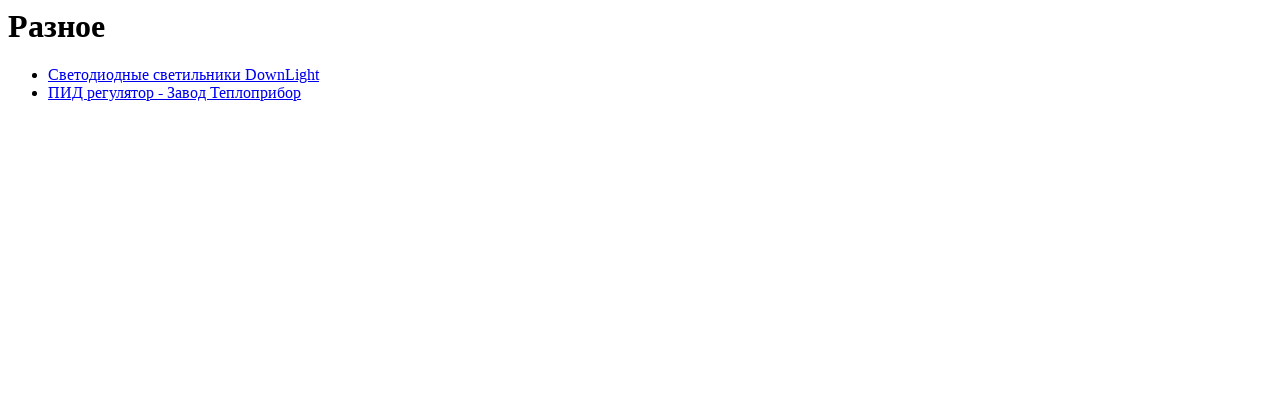

--- FILE ---
content_type: text/html; charset=cp1251
request_url: http://www.chipnews.ru/html.cgi/stat/index.htm
body_size: 242
content:
<title>Разное</title>

<h1 class="titl">Разное</h1>


<ul>
<li><a href="new_5lcd.htm">Светодиодные светильники DownLight</a></li>
<li><a href="2.htm">ПИД регулятор - Завод Теплоприбор</a></li>
</ul>











